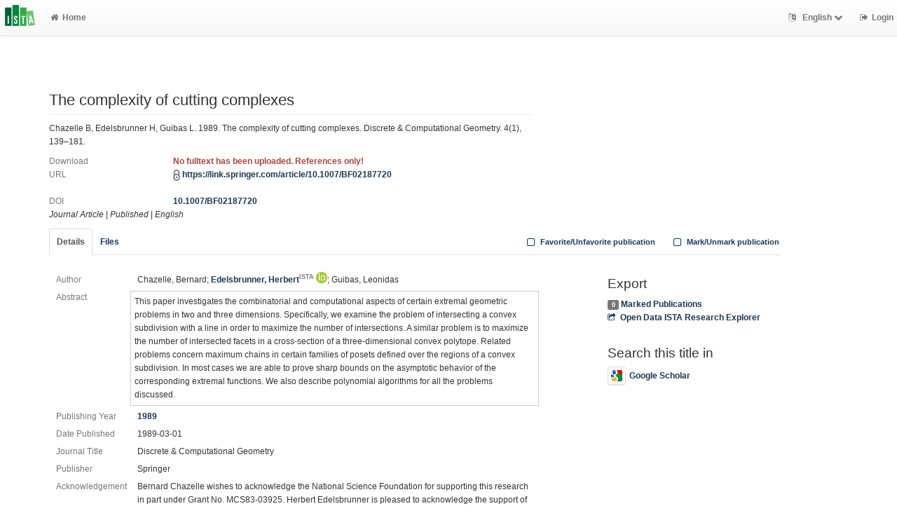

--- FILE ---
content_type: text/html; charset=utf-8
request_url: https://research-explorer.ista.ac.at/record/4093
body_size: 6505
content:
<!--
IST modifications:
  research data link entry related data (see loop below)
  banner to say its an "older version"
  JS related to related material tab
  technical reports, coverpage
  changing some download links to file download links
  changing local_user to logged in user rather than based on IP range
-->
<!DOCTYPE html>
<html lang="en">


<!-- BEGIN header.tt -->
  <head>
    <title>The complexity of cutting complexes
    </title>
    <link rel="icon" href="https://research-explorer.ista.ac.at/images/brand_logo.png" type="image/png">
      <!-- Google Scholar --><meta name="citation_title" content="The complexity of cutting complexes"><meta name="citation_author" content="Chazelle, Bernard">
      <meta name="citation_author" content="Edelsbrunner, Herbert">
      <meta name="citation_author" content="Guibas, Leonidas">
      <meta name="citation_date" content="1989"><meta name="citation_pdf_url" content="https://doi.org/10.1007/BF02187720"><meta name="citation_journal_title" content="Discrete &amp; Computational Geometry" /><meta name="citation_volume" content="4" /><meta name="citation_issue" content="1" /><meta name="citation_issn" content="0179-5376">
      <!-- DC-Tags -->
      <link rel="schema.DC" href="http://purl.org/dc/elements/1.1/">
      <meta name="DC.title" content="The complexity of cutting complexes"><meta name="DC.creator" content="Chazelle, Bernard">
      <meta name="DC.creator" content="Edelsbrunner, Herbert">
      <meta name="DC.creator" content="Guibas, Leonidas">
      <meta name="DC.date" content="1989"><meta name="DC.language" content="eng">
      <meta name="DC.identifier" content="https://research-explorer.ista.ac.at/record/4093/4093"><meta name="DC.description" content="This paper investigates the combinatorial and computational aspects of certain extremal geometric problems in two and three dimensions. Specifically, we examine the problem of intersecting a convex subdivision with a line in order to maximize the number of intersections. A similar problem is to maximize the number of intersected facets in a cross-section of a three-dimensional convex polytope. Related problems concern maximum chains in certain families of posets defined over the regions of a convex subdivision. In most cases we are able to prove sharp bounds on the asymptotic behavior of the corresponding extremal functions. We also describe polynomial algorithms for all the problems discussed.">
      <meta name="DC.type" content="article"><link rel="DC.relation" href="https://doi.org/10.1007/BF02187720"><link rel="DC.relation" href="urn:ISSN:0179-5376">
        
    
    <meta name="robots" content="index,follow,noimageindex" />
    
    <!--
IST modifications:
  added my_css.css link
-->

<!-- BEGIN head_meta.tt -->
    <meta http-equiv="Content-Type" content="text/html; charset=utf-8">
    <meta name="viewport" content="width=device-width, initial-scale=1.0">
    <!-- Bootstrap -->
    <!-- HTML5 shim and Respond.js IE8 support of HTML5 elements and media queries -->
    <!--[if lt IE 10]>
    <link rel="stylesheet" type="text/css" href="https://research-explorer.ista.ac.at/css/ltIE10.css" />
    <![endif]-->
    <link rel="stylesheet" href="https://research-explorer.ista.ac.at/css/main.css">
    <link rel="stylesheet" href="https://research-explorer.ista.ac.at/css/my_css.css">
    <script type="text/javascript">
      window.librecat = {
        uri_base: "https://research-explorer.ista.ac.at"
      };
    </script>
    <script src="https://research-explorer.ista.ac.at/javascripts/jquery.min.js"></script>
    <script src="https://research-explorer.ista.ac.at/javascripts/jquery-ui-1.10.4.custom.min.js"></script>
    <script src="https://research-explorer.ista.ac.at/javascripts/bootstrap.min.js"></script><!-- main bootstrap file -->
    <script src="https://research-explorer.ista.ac.at/javascripts/bootstrap-select.min.js"></script><!-- dropdown-like selects -->
    <script src="https://research-explorer.ista.ac.at/javascripts/librecat.js"></script>
<!-- END head_meta.tt -->
  </head>

  <body>
  <!--
IST modifications:
  piwik
  style attr added to navbar-brand anchor
  moderation queue link
  shibboleth login link
-->


<!-- Piwik -->
<script type="text/javascript">
  var _paq = _paq || [];
  /* tracker methods like "setCustomDimension" should be called before "trackPageView" */
  _paq.push(['trackPageView']);
  _paq.push(['enableLinkTracking']);
  (function() {
    var u="//piwik.ist.ac.at/";
    _paq.push(['setTrackerUrl', u+'piwik.php']);
    _paq.push(['setSiteId', '7']);
    var d=document, g=d.createElement('script'), s=d.getElementsByTagName('script')[0];
    g.type='text/javascript'; g.async=true; g.defer=true; g.src=u+'piwik.js'; s.parentNode.insertBefore(g,s);
  })();
</script>
<!-- End Piwik Code -->


<!-- BEGIN navbar.tt -->
<header>
    <nav class="navbar navbar-default navbar-fixed-top" role="navigation">
        <div class="navbar-header">
            <button type="button" class="navbar-toggle" data-toggle="collapse" data-target=".navbar-ex1-collapse">
                <span class="sr-only">Toggle navigation</span>
                <span class="icon-bar"></span>
                <span class="icon-bar"></span>
                <span class="icon-bar"></span>
            </button>
            <a style="margin-right:5px;" class="navbar-brand" title="ISTA Research Explorer home" href="https://ista.ac.at"><img src="https://research-explorer.ista.ac.at/images/ISTA_Logo_Signet_4c_rgb.svg" alt="" /></a>
        </div>
        <!-- Collect the nav links, forms, and other content for toggling -->
        <div class="collapse navbar-collapse navbar-ex1-collapse">
            <ul class="nav navbar-nav">
                <li class=""><a href="https://research-explorer.ista.ac.at/"><span class="fa fa-home"></span>Home</a></li>
            </ul>
            <ul class="nav navbar-nav navbar-right">
                <!-- START btn_lang.tt -->






  
    
  

  




  <li class="helpme helpme-md dropdown" data-placement="left" title="Change language">

    <a href="#" class="dropdown-toggle" data-toggle="dropdown">
      <span class="fa fa-language"></span>
      English
      <span class="fa fa-chevron-down"></span>
    </a>
    <ul class="dropdown-menu">
    
      <li>
        <a href="https://research-explorer.ista.ac.at/set_language?lang=de">Deutsch</a>
      </li>
    
    </ul>

  </li>


<!-- END btn_lang.tt -->

                <li><a href="https://research-explorer.ista.ac.at/auth/shibboleth"><span class="fa fa-sign-out"></span><span class="hidden-sm">Login</span></a></li>
            </ul>
        </div><!-- /.navbar-collapse -->
        <!-- /container -->
    </nav>
    <div class="modal" id="selectAFF">
        <div class="modal-dialog">
            <div class="modal-content">
                <div class="modal-header">
                    <button type="button" class="close" data-dismiss="modal" aria-hidden="true">&times;</button>
                    <h4 class="modal-title">Title</h4>
                    <div><small>Click a name to choose. Click <span class="fa fa-chevron-down"></span> to show more.</small></div>
                </div>
                <div class="modal-body">
                </div>
            </div>
        </div>
    </div>
</header>
<main class="front">
    <div class="container title publication">
<!-- END navbar.tt -->

  <div class="row">
    <div class="col-xs-12" id="messages">
    </div>
  </div>

<!-- END header.tt -->

<!-- BEGIN publication/record.tt -->
<script type="text/javascript">function ReduceAuthors (){
  document.getElementById('showAut').innerHTML= '<br><a href="#details" onclick="ShowAuthors();"><span class="fa fa-plus fw"></span>All</a>' ;
}

function ShowAuthors (){
  var str = "" ;
  
    
  
    
  
    
  
  str += "<br><a href='#details' onclick='ReduceAuthors();return false;'><span class='fa fa-minus fw'></span>Less</a>" ;
  document.getElementById('showAut').innerHTML= str ;
}

function ReduceGenBankIDs (){
  document.getElementById('showGen').innerHTML= '<br><a href="#supplements" onclick="ShowGenBankIDs();"><span class="fa fa-plus fw"></span>All</a>' ;
}

function ShowGenBankIDs (){
  var str = "" ;
  
  str += '<br><a href="#" onclick="ReduceGenBankIDs();"><span class="fa fa-minus fw"></span>Less</a>' ;
  document.getElementById('showGen').innerHTML= str ;
}

function ReduceFiles (){
  document.getElementById('showFiles').innerHTML= '<br><a href="#" onclick="ShowFiles();"><span class="fa fa-plus fw"></span>All</a>' ;
}

function ShowFiles (){
  var str = "" ;
  
  
  str += '<br><a href="#" onclick="ReduceFiles();"><span class="fa fa-minus fw"></span>Less</a>' ;
  document.getElementById('showFiles').innerHTML= str ;
}

function ReduceAuthorFacet () {
  $('#showAuthorFacet').hide();
  $('#showAuthorFacetLink').show();
}

function ShowAuthorFacet (){
  $('#showAuthorFacet').show();
  $('#showAuthorFacetLink').hide();
}

function ReduceEditorFacet () {
  $('#showEditorFacet').hide();
  $('#showEditorFacetLink').show();
}

function ShowEditorFacet (){
  $('#showEditorFacet').show();
  $('#showEditorFacetLink').hide();
}
</script>


    
<!-- used to open links tab when later version of publication exists -->

<!-- old version banner --> 

<div class="row"><!-- outer row-->
  <div class="col-md-11 col-sm-12"><!-- outer col -->
    <div class="page-header" id="banner">
    </div>
    
    <div class="row margin-bottom1">
      <div class="col-xs-10 col-sm-8"><!-- begin left col -->
        <h1 class="cmark">The complexity of cutting complexes</h1>
        <div class="row">
          <div class="col-md-12">
          <p>Chazelle B, Edelsbrunner H, Guibas L. 1989. The complexity of cutting complexes. Discrete &#38; Computational Geometry. 4(1), 139–181.</p>
          </div>
        </div>

        <!-- fulltext -->
        

        
        <!-- no fulltext -->
        <div class="row">
          <div class="col-xs-3 text-muted">Download</div>
          <div class="col-xs-9"><span class='text-danger'><strong>No fulltext has been uploaded. References only!</strong></span></div>
        </div>
        

        
        <div class="row">
          <div class="col-xs-3 text-muted">URL</div>
          <div class="col-xs-9">
            
              <img src="https://research-explorer.ista.ac.at/images/access_restricted.png" class="description" data-toggle="tooltip" data-html="true" data-placement="bottom" rel="tooltip" title="Restricted access." alt="Restricted" />
            
            
            <a href="https://link.springer.com/article/10.1007/BF02187720">https://link.springer.com/article/10.1007/BF02187720</a>
            


            
          </div>
        </div>

        

        <br>
        <div class="row">
          <div class="col-xs-3 text-muted">DOI</div>
          <div class="col-xs-9"><a href="https://doi.org/10.1007/BF02187720" title="10.1007/BF02187720">10.1007/BF02187720</a></div>
        </div>

        <div class="row">
          <div class="col-xs-12">
            <!-- Pubtyp, degree awarded (if thesis), status and quali -->
            
            <em>Journal Article</em>
            

            

            
            | <em>Published</em>
            

            
              |              <em>English</em>
              
            
          </div>
        </div>


      </div><!-- end left col -->

      
    </div><!-- row -->

    <div class="row">
      <div class="col-md-12">
        <ul class="nav nav-tabs">
          <li class="active"><a href="#details" data-toggle="tab">Details</a></li>
          
          <li><a href="#fileDetails" data-toggle="tab">Files</a></li>
          

          

          

          

          <li class="hidden-md hidden-lg hidden-sm"><a href="#citethis">Cite This</a></li>

          <li class="hidden-md hidden-lg hidden-sm"><a href="#export">Export / Search</a></li>

            <li class="navbar-right"><a class="mark btn btn-xs" data-marked="0" data-id="4093"><span class="fa fa-square-o fa-lg"></span> Mark/Unmark publication</a></li>
            <li class="navbar-right"><a class="favorite btn btn-xs" data-favorited="0" data-id="4093"><span class="fa fa-square-o fa-lg"></span> Favorite/Unfavorite publication</a></li>
        </ul>
      </div>
    </div>

    <div class="row">
      <div class="col-md-8"><!-- tab-content -->
        <div class="tab tab-content"><!--
IST modifications:
  person display name
  contributers
  date published
  acknowledgement
  acknowledged ssus
-->


<!-- BEGIN publication/tab_details.tt -->

<div class="tab-pane active" id="details">


      <div class="row">        <div class="col-lg-2 col-md-3 text-muted">Author</div>
        <div class="col-lg-10 col-md-9">
      Chazelle, Bernard;
      <a href="https://research-explorer.ista.ac.at/person/3FB178DA-F248-11E8-B48F-1D18A9856A87">Edelsbrunner, Herbert<sup class="text-muted">ISTA</sup></a> <a href="https://orcid.org/0000-0002-9823-6833"><sup><img src="https://research-explorer.ista.ac.at/images/icon_orcid.png" /></sup></a>;
      Guibas, Leonidas</div></div>


<!-- contributors -->



  <div class="row">
    <div class="col-lg-2 col-md-3 text-muted">Abstract</div>
    <div class="col-lg-10 col-md-9 cmark abstract">This paper investigates the combinatorial and computational aspects of certain extremal geometric problems in two and three dimensions. Specifically, we examine the problem of intersecting a convex subdivision with a line in order to maximize the number of intersections. A similar problem is to maximize the number of intersected facets in a cross-section of a three-dimensional convex polytope. Related problems concern maximum chains in certain families of posets defined over the regions of a convex subdivision. In most cases we are able to prove sharp bounds on the asymptotic behavior of the corresponding extremal functions. We also describe polynomial algorithms for all the problems discussed.
    </div>
  </div>
  <div class="row">
    <div class="col-lg-2 col-md-3 text-muted">Publishing Year</div>
    <div class="col-lg-10 col-md-9"><a href="https://research-explorer.ista.ac.at/record?cql=year=1989">1989</a></div>
  </div>

  <div class="row">
    <div class="col-lg-2 col-md-3 text-muted">Date Published</div>
    <div class="col-lg-10 col-md-9"><span>1989-03-01</span></div>
  </div>

  <div class="row">
    <div class="col-lg-2 col-md-3 text-muted">Journal Title</div>
    <div class="col-lg-10 col-md-9"><span>Discrete & Computational Geometry</span></div>
  </div>

  <div class="row">
    <div class="col-lg-2 col-md-3 text-muted">Publisher</div>
    <div class="col-lg-10 col-md-9"><span>Springer</span></div>
  </div>



  <div class="row">
    <div class="col-lg-2 col-md-3 text-muted">Acknowledgement</div>
    <div class="col-lg-10 col-md-9"><span>Bernard Chazelle wishes to acknowledge the National Science Foundation for supporting this research in part under Grant No. MCS83-03925. Herbert Edelsbrunner is pleased to acknowledge the support of Amoco Fnd. Fac. Dev. Comput. Sci. 1-6-44862. We wish to thank J. Pach and E. Szemeredi for valuable discussions on several
of the problems studied in this paper.</span></div>
  </div>


    <div class="row">
      <div class="col-lg-2 col-md-3 text-muted">Volume</div>
      <div class="col-lg-10 col-md-9"><span>4</span></div>
    </div>
    <div class="row">
      <div class="col-lg-2 col-md-3 text-muted">Issue</div>
      <div class="col-lg-10 col-md-9"><span>1</span></div>
    </div>
    <div class="row">
      <div class="col-lg-2 col-md-3 text-muted">Page</div>
      <div class="col-lg-10 col-md-9"><span>139 - 181</span></div>
    </div>

  <div class="row">
    <div class="col-lg-2 col-md-3 text-muted">ISSN</div>
    <div class="col-lg-10 col-md-9"><a href="https://research-explorer.ista.ac.at/record?cql=issn=0179-5376">0179-5376</a></div>
  </div>
  <div class="row">
    <div class="col-lg-2 col-md-3 text-muted">eISSN</div>
    <div class="col-lg-10 col-md-9"><a href="https://research-explorer.ista.ac.at/record?cql=eissn=1432-0444">1432-0444</a></div>
  </div>
  <div class="row">
    <div class="col-lg-2 col-md-3 text-muted">IST-REx-ID</div>
    <div class="col-lg-10 col-md-9">
    <a href="https://research-explorer.ista.ac.at/record/4093" title="Link to this page, e.g. for bookmarking">4093</a>
    </div>
  </div><!-- BEGIN publication/citation_box.tt -->
<div id="citethis" class="anchor">
  <h3 id="cite">Cite this</h3>
  <ul class="nav nav-tabs">
        <li class="active"><a href="#ama" data-toggle="tab">AMA</a></li>
        <li ><a href="#apa" data-toggle="tab">APA</a></li>
        <li ><a href="#chicago" data-toggle="tab">Chicago</a></li>
        <li ><a href="#ieee" data-toggle="tab">IEEE</a></li>
        <li ><a href="#ista" data-toggle="tab">ISTA Annual Report</a></li>
        <li ><a href="#mla" data-toggle="tab">MLA</a></li>
  </ul>
  <div class="tab-content">
    <div id="ama" class="tab-pane active cmark">Chazelle B, Edelsbrunner H, Guibas L. The complexity of cutting complexes. <i>Discrete &#38; Computational Geometry</i>. 1989;4(1):139-181. doi:<a href="https://doi.org/10.1007/BF02187720">10.1007/BF02187720</a></div>
    <div id="apa" class="tab-pane cmark">Chazelle, B., Edelsbrunner, H., &#38; Guibas, L. (1989). The complexity of cutting complexes. <i>Discrete &#38; Computational Geometry</i>. Springer. <a href="https://doi.org/10.1007/BF02187720">https://doi.org/10.1007/BF02187720</a></div>
    <div id="chicago" class="tab-pane cmark">Chazelle, Bernard, Herbert Edelsbrunner, and Leonidas Guibas. “The Complexity of Cutting Complexes.” <i>Discrete &#38; Computational Geometry</i>. Springer, 1989. <a href="https://doi.org/10.1007/BF02187720">https://doi.org/10.1007/BF02187720</a>.</div>
    <div id="ieee" class="tab-pane cmark">B. Chazelle, H. Edelsbrunner, and L. Guibas, “The complexity of cutting complexes,” <i>Discrete &#38; Computational Geometry</i>, vol. 4, no. 1. Springer, pp. 139–181, 1989.</div>
    <div id="ista" class="tab-pane cmark">Chazelle B, Edelsbrunner H, Guibas L. 1989. The complexity of cutting complexes. Discrete &#38; Computational Geometry. 4(1), 139–181.</div>
    <div id="mla" class="tab-pane cmark">Chazelle, Bernard, et al. “The Complexity of Cutting Complexes.” <i>Discrete &#38; Computational Geometry</i>, vol. 4, no. 1, Springer, 1989, pp. 139–81, doi:<a href="https://doi.org/10.1007/BF02187720">10.1007/BF02187720</a>.</div>
  </div>
</div>
<!-- END publication/citation_box.tt -->
</div>

<!-- END publication/tab_details.tt -->
           <!--
IST modifications:
  coverpage url
  embargo stuff
-->

<!-- BEGIN publication/tab_filedetails.tt -->
<div class="tab-pane" id="fileDetails"> <!-- IF mainFile -->
 <!-- FOREACH -->
   <br /> <!-- IF relFile -->

  <div class="row">
    <div class="col-md-12">
      <strong>Link(s) to Main File(s)</strong>
    </div>
  </div>
  <div class="row">
    <div class="col-md-3 text-muted">URL</div>
    <div class="col-md-9">
      <a href="https://link.springer.com/article/10.1007/BF02187720">https://link.springer.com/article/10.1007/BF02187720</a>
    </div>
  </div>
  <div class="row">
    <div class="col-md-3 text-muted">Access Level</div>
    <div class="col-md-9">
      <!-- useing librecat1 method as it looks to not be working in librecat2 -->
        <img src="https://research-explorer.ista.ac.at/images/access_restricted.png" class="description" data-toggle="tooltip" data-html="true" data-placement="bottom" rel="tooltip" title="Restricted access for author/reviewer only." alt="Restricted"> Closed Access
    </div>
  </div> <!-- FOREACH -->
 <!-- IF main_file_link -->
</div><!-- tab-pane fileDetails -->
<!-- END publication/tab_filedetails.tt --> 
        </div><!-- tab-content -->
      </div>

      <div class="col-md-3 col-md-offset-1">

        <div class="hidden-sm hidden-md hidden-lg"><hr></div>

        <!-- Edit -->
        

        <!-- Export -->
        <h3 id="export">Export</h3>
        <a class="label label-default total-marked" href="https://research-explorer.ista.ac.at/marked"></a> <a href="https://research-explorer.ista.ac.at/marked" rel="nofollow">Marked Publications</a>

        <!-- trigger modal -->
        <p><a href="#contentnegotiation" data-toggle="modal"><span class="fa fa-share-square-o fw1"></span>Open Data ISTA Research Explorer</a></p>

        <!-- modal -->
        <div id="contentnegotiation" class="modal" tabindex="-1" role="dialog" aria-labelledby="myModalLabel" aria-hidden="true">
          <div class="modal-dialog">
          <div class="modal-content">
            <div class="modal-header">
              <button type="button" class="close" data-dismiss="modal" aria-hidden="true">×</button>
              <h3 id="myModalLabel">Open Data ISTA Research Explorer</h3>
            </div>
            <div class="modal-body">
                  <div class="row">
                    <div class="col-xs-4">
                    DC JSON:
                    </div>
                    <div class="col-xs-8">
                      <a href="https://research-explorer.ista.ac.at/record/4093.dc_json"> application/oaidc+json</a>
                    </div>
                  </div>
                  <div class="row"><div class="col-xs-12">&nbsp;</div></div>
                  <div class="row">
                    <div class="col-xs-4">
                    MODS:
                    </div>
                    <div class="col-xs-8">
                      <a href="https://research-explorer.ista.ac.at/record/4093.mods"> application/xml</a>
                    </div>
                  </div>
                  <div class="row"><div class="col-xs-12">&nbsp;</div></div>
                  <div class="row">
                    <div class="col-xs-4">
                    RTF:
                    </div>
                    <div class="col-xs-8">
                      <a href="https://research-explorer.ista.ac.at/record/4093.rtf"> application/rtf</a>
                    </div>
                  </div>
                  <div class="row"><div class="col-xs-12">&nbsp;</div></div>
                  <div class="row">
                    <div class="col-xs-4">
                    YAML:
                    </div>
                    <div class="col-xs-8">
                      <a href="https://research-explorer.ista.ac.at/record/4093.yaml"> text/x-yaml</a>
                    </div>
                  </div>
                  <div class="row"><div class="col-xs-12">&nbsp;</div></div>
                  <div class="row">
                    <div class="col-xs-4">
                    aREF (another RDF Encoding Form):
                    </div>
                    <div class="col-xs-8">
                      <a href="https://research-explorer.ista.ac.at/record/4093.aref"> text/x-yaml</a>
                    </div>
                  </div>
                  <div class="row"><div class="col-xs-12">&nbsp;</div></div>
                  <div class="row">
                    <div class="col-xs-4">
                    RIS (reference software):
                    </div>
                    <div class="col-xs-8">
                      <a href="https://research-explorer.ista.ac.at/record/4093.ris"> application/x-research-info-systems</a>
                    </div>
                  </div>
                  <div class="row"><div class="col-xs-12">&nbsp;</div></div>
                  <div class="row">
                    <div class="col-xs-4">
                    JSON:
                    </div>
                    <div class="col-xs-8">
                      <a href="https://research-explorer.ista.ac.at/record/4093.json"> application/json</a>
                    </div>
                  </div>
                  <div class="row"><div class="col-xs-12">&nbsp;</div></div>
                  <div class="row">
                    <div class="col-xs-4">
                    CSL JSON:
                    </div>
                    <div class="col-xs-8">
                      <a href="https://research-explorer.ista.ac.at/record/4093.csl_json"> application/vnd.citationstyles.csl+json</a>
                    </div>
                  </div>
                  <div class="row"><div class="col-xs-12">&nbsp;</div></div>
                  <div class="row">
                    <div class="col-xs-4">
                    BibTeX:
                    </div>
                    <div class="col-xs-8">
                      <a href="https://research-explorer.ista.ac.at/record/4093.bibtex"> text/x-bibtex</a>
                    </div>
                  </div>
                  <div class="row"><div class="col-xs-12">&nbsp;</div></div>
                  <div class="row">
                    <div class="col-xs-4">
                    JSONLines:
                    </div>
                    <div class="col-xs-8">
                      <a href="https://research-explorer.ista.ac.at/record/4093.jsonl"> text/plain</a>
                    </div>
                  </div>
                  <div class="row"><div class="col-xs-12">&nbsp;</div></div>
                  <div class="row">
                    <div class="col-xs-4">
                    Dublin Core:
                    </div>
                    <div class="col-xs-8">
                      <a href="https://research-explorer.ista.ac.at/record/4093.dc"> application/xml</a>
                    </div>
                  </div>
                  <div class="row"><div class="col-xs-12">&nbsp;</div></div>
                  <div class="row">
                    <div class="col-xs-4">
                    DOI only CSV:
                    </div>
                    <div class="col-xs-8">
                      <a href="https://research-explorer.ista.ac.at/record/4093.doi_only_csv"> text/x-csv</a>
                    </div>
                  </div>
                  <div class="row"><div class="col-xs-12">&nbsp;</div></div>
                  <div class="row">
                    <div class="col-xs-4">
                    Dublin Core:
                    </div>
                    <div class="col-xs-8">
                      <a href="https://research-explorer.ista.ac.at/record/4093.rdf"> application/xml</a>
                    </div>
                  </div>
                  <div class="row"><div class="col-xs-12">&nbsp;</div></div>
            </div>
          </div>
          </div>
        </div><!-- end modal -->

    <!-- Sources -->


        <!-- Supplements -->
        

        <!-- Search title in -->
        <h3>Search this title in</h3>
        <p>
          <a href="https://scholar.google.com/scholar?q=allintitle%3AThe%20complexity%20of%20cutting%20complexes"><img src="https://research-explorer.ista.ac.at/images/icon_gs.png" alt="" class="img-thumbnail">Google Scholar</a><br>
        </p>
      </div>
    </div><!-- row tabs and right info menu -->

    <!-- _id -->

  </div><!-- outer col -->

</div><!-- outer row-->

<script type="application/ld+json">
{"name":"The complexity of cutting complexes","url":"https://research-explorer.ista.ac.at/record/4093","@type":"ScholarlyArticle","author":["Chazelle, Bernard","Edelsbrunner, Herbert","Guibas, Leonidas"],"description":"This paper investigates the combinatorial and computational aspects of certain extremal geometric problems in two and three dimensions. Specifically, we examine the problem of intersecting a convex subdivision with a line in order to maximize the number of intersections. A similar problem is to maximize the number of intersected facets in a cross-section of a three-dimensional convex polytope. Related problems concern maximum chains in certain families of posets defined over the regions of a convex subdivision. In most cases we are able to prove sharp bounds on the asymptotic behavior of the corresponding extremal functions. We also describe polynomial algorithms for all the problems discussed.","dateModified":"2022-02-10T10:25:57Z","dateCreated":"2018-12-11T12:06:54Z","@context":"http://schema.org/","copyrightYear":"1989"}
</script>

<!-- END publication/record.tt -->

<!--
IST modifications:
  ist info columns
-->

<!-- BEGIN footer.tt -->

</div><!-- container -->

<div id="push"></div><!-- for sticky footer -->

</main>

<footer class="panel-footer">
  <div class="container">
    <div class="row">
      <div class="col-sm-12">

        <div class="col-sm-5 col-md-5 col-lg-4">
          <!--<a href="https://research-explorer.ista.ac.at/info/terms_of_use.pdf">Terms of Use</a>          
          <br>
          <a href="http://www.ista.ac.at/legal">Legal</a>          
          <br>
          <br>-->
          <strong>Contact</strong>
          <br>
          Institute of Science and Technology Austria (ISTA) – Library
          <br>
          Am Campus 1
          <br>
          3400 Klosterneuburg
          <br>
          <a href="mailto:repository.manager@ista.ac.at">repository.manager@ista.ac.at</a>          
          <br>
          <br>
          
          <p>© 2026 <a href="https://ista.ac.at">ISTA</a> | Powered by <a href="http://www.librecat.org/">LibreCat</a></p>
        </div>

        <div class="col-sm-3 col-md-4 col-lg-offset-1">
          <!--<ul style="list-style:none;">
          </ul>-->
          <a href="https://research-explorer.ista.ac.at/info/terms_of_use.pdf">Terms of Use</a>          
          <br>
          <a href="http://www.ista.ac.at/legal">Legal</a>          
        </div>
      
        <div class="col-sm-4 col-lg-offset-1 col-lg-3">
          <ul style="list-style:none;">
            <!--<li class="margin-top1-2"><a href="#">Data Security</a></li>-->
          </ul>
        </div>

      </div>
    </div>
  </div>
</footer>
</body>

<!-- END footer.tt -->

</html>


<script>

  // open links tab when there is a later version of the publication
  var open_link_tab = false;

  $(document).ready(function(){
    if (open_link_tab == true) {
      $('.nav-tabs a[href="#relMat"]').tab('show');
    }
  });

</script>
